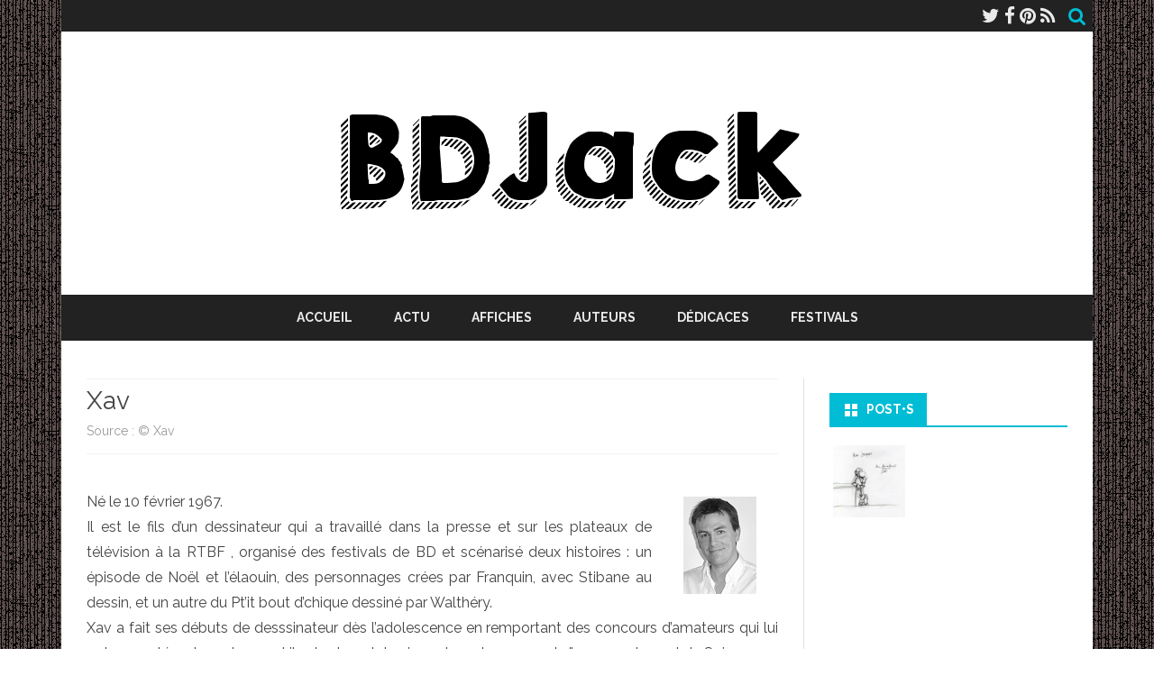

--- FILE ---
content_type: text/html; charset=UTF-8
request_url: http://bdjack.online.fr/pages/actu/index.php/xav
body_size: 27608
content:
<!DOCTYPE html>
<html lang="fr-FR">
<head>
<meta charset="UTF-8" />
<meta name="viewport" content="width=device-width" />
<link rel="profile" href="http://gmpg.org/xfn/11" />
<link rel="pingback" href="http://bdjack.online.fr/pages/actu/xmlrpc.php" />
<meta name="google-site-verification" content="8WxOpJNFf1O3AfjLCqoo_HycqotNEHFhIo7ZSm26Udg" />
<link rel="stylesheet" href="/pages/css/lightbox.css" />
<link rel="shortcut icon" href="/pages/bg/favicon.gif" />
<script src="/pages/js/jquery-1.11.0.min.js"></script>
<script src="/pages/js/lightbox.min.js"></script>	
<title>Auteur : Xav | BDJack</title>
<meta name='robots' content='max-image-preview:large' />

<!-- The SEO Framework par Sybre Waaijer -->
<meta name="robots" content="max-snippet:-1,max-image-preview:standard,max-video-preview:-1" />
<meta name="description" content="Il est le fils d&rsquo;un dessinateur qui a travaillé dans la presse et sur les plateaux de télévision à la RTBF , organisé des festivals de BD et scénarisé deux &#8230;" />
<meta property="og:image" content="http://bdjack.online.fr/pages/actu/wp-content/uploads/xav.png" />
<meta property="og:image:width" content="124" />
<meta property="og:image:height" content="108" />
<meta property="og:locale" content="fr_FR" />
<meta property="og:type" content="article" />
<meta property="og:title" content="Auteur : Xav | BDJack" />
<meta property="og:description" content="Il est le fils d&rsquo;un dessinateur qui a travaillé dans la presse et sur les plateaux de télévision à la RTBF , organisé des festivals de BD et scénarisé deux &#8230;" />
<meta property="og:url" content="http://bdjack.online.fr/pages/actu/index.php/xav" />
<meta property="og:site_name" content="BDJack" />
<meta property="article:published_time" content="1900-01-01T15:11+00:00" />
<meta property="article:modified_time" content="2021-06-11T22:09+00:00" />
<meta property="og:updated_time" content="2021-06-11T22:09+00:00" />
<meta name="twitter:card" content="summary_large_image" />
<meta name="twitter:title" content="Auteur : Xav | BDJack" />
<meta name="twitter:description" content="Il est le fils d&rsquo;un dessinateur qui a travaillé dans la presse et sur les plateaux de télévision à la RTBF , organisé des festivals de BD et scénarisé deux &#8230;" />
<meta name="twitter:image" content="http://bdjack.online.fr/pages/actu/wp-content/uploads/xav.png" />
<meta name="twitter:image:width" content="124" />
<meta name="twitter:image:height" content="108" />
<link rel="canonical" href="http://bdjack.online.fr/pages/actu/index.php/xav" />
<script type="application/ld+json">{"@context":"https://schema.org","@type":"BreadcrumbList","itemListElement":[{"@type":"ListItem","position":1,"item":{"@id":"http://bdjack.online.fr/pages/actu","name":"BDJack"}},{"@type":"ListItem","position":2,"item":{"@id":"http://bdjack.online.fr/pages/actu/index.php/category/auteur","name":"Auteur"}},{"@type":"ListItem","position":3,"item":{"@id":"http://bdjack.online.fr/pages/actu/index.php/xav","name":"Auteur : Xav"}}]}</script>
<!-- / The SEO Framework par Sybre Waaijer | 11.12ms meta | 29.03ms boot -->

<link rel='dns-prefetch' href='//fonts.googleapis.com' />
<link rel='dns-prefetch' href='//s.w.org' />
<link href='https://fonts.gstatic.com' crossorigin rel='preconnect' />
<link rel="alternate" type="application/rss+xml" title="BDJack &raquo; Flux" href="http://bdjack.online.fr/pages/actu/index.php/feed" />
<link rel="alternate" type="application/rss+xml" title="BDJack &raquo; Flux des commentaires" href="http://bdjack.online.fr/pages/actu/index.php/comments/feed" />
		<script type="text/javascript">
			window._wpemojiSettings = {"baseUrl":"https:\/\/s.w.org\/images\/core\/emoji\/13.1.0\/72x72\/","ext":".png","svgUrl":"https:\/\/s.w.org\/images\/core\/emoji\/13.1.0\/svg\/","svgExt":".svg","source":{"concatemoji":"http:\/\/bdjack.online.fr\/pages\/actu\/wp-includes\/js\/wp-emoji-release.min.js?ver=5.8.2"}};
			!function(e,a,t){var n,r,o,i=a.createElement("canvas"),p=i.getContext&&i.getContext("2d");function s(e,t){var a=String.fromCharCode;p.clearRect(0,0,i.width,i.height),p.fillText(a.apply(this,e),0,0);e=i.toDataURL();return p.clearRect(0,0,i.width,i.height),p.fillText(a.apply(this,t),0,0),e===i.toDataURL()}function c(e){var t=a.createElement("script");t.src=e,t.defer=t.type="text/javascript",a.getElementsByTagName("head")[0].appendChild(t)}for(o=Array("flag","emoji"),t.supports={everything:!0,everythingExceptFlag:!0},r=0;r<o.length;r++)t.supports[o[r]]=function(e){if(!p||!p.fillText)return!1;switch(p.textBaseline="top",p.font="600 32px Arial",e){case"flag":return s([127987,65039,8205,9895,65039],[127987,65039,8203,9895,65039])?!1:!s([55356,56826,55356,56819],[55356,56826,8203,55356,56819])&&!s([55356,57332,56128,56423,56128,56418,56128,56421,56128,56430,56128,56423,56128,56447],[55356,57332,8203,56128,56423,8203,56128,56418,8203,56128,56421,8203,56128,56430,8203,56128,56423,8203,56128,56447]);case"emoji":return!s([10084,65039,8205,55357,56613],[10084,65039,8203,55357,56613])}return!1}(o[r]),t.supports.everything=t.supports.everything&&t.supports[o[r]],"flag"!==o[r]&&(t.supports.everythingExceptFlag=t.supports.everythingExceptFlag&&t.supports[o[r]]);t.supports.everythingExceptFlag=t.supports.everythingExceptFlag&&!t.supports.flag,t.DOMReady=!1,t.readyCallback=function(){t.DOMReady=!0},t.supports.everything||(n=function(){t.readyCallback()},a.addEventListener?(a.addEventListener("DOMContentLoaded",n,!1),e.addEventListener("load",n,!1)):(e.attachEvent("onload",n),a.attachEvent("onreadystatechange",function(){"complete"===a.readyState&&t.readyCallback()})),(n=t.source||{}).concatemoji?c(n.concatemoji):n.wpemoji&&n.twemoji&&(c(n.twemoji),c(n.wpemoji)))}(window,document,window._wpemojiSettings);
		</script>
		<style type="text/css">
img.wp-smiley,
img.emoji {
	display: inline !important;
	border: none !important;
	box-shadow: none !important;
	height: 1em !important;
	width: 1em !important;
	margin: 0 .07em !important;
	vertical-align: -0.1em !important;
	background: none !important;
	padding: 0 !important;
}
</style>
	<link rel='stylesheet' id='wp-block-library-css'  href='http://bdjack.online.fr/pages/actu/wp-includes/css/dist/block-library/style.min.css?ver=5.8.2' type='text/css' media='all' />
<style id='wp-block-library-theme-inline-css' type='text/css'>
#start-resizable-editor-section{display:none}.wp-block-audio figcaption{color:#555;font-size:13px;text-align:center}.is-dark-theme .wp-block-audio figcaption{color:hsla(0,0%,100%,.65)}.wp-block-code{font-family:Menlo,Consolas,monaco,monospace;color:#1e1e1e;padding:.8em 1em;border:1px solid #ddd;border-radius:4px}.wp-block-embed figcaption{color:#555;font-size:13px;text-align:center}.is-dark-theme .wp-block-embed figcaption{color:hsla(0,0%,100%,.65)}.blocks-gallery-caption{color:#555;font-size:13px;text-align:center}.is-dark-theme .blocks-gallery-caption{color:hsla(0,0%,100%,.65)}.wp-block-image figcaption{color:#555;font-size:13px;text-align:center}.is-dark-theme .wp-block-image figcaption{color:hsla(0,0%,100%,.65)}.wp-block-pullquote{border-top:4px solid;border-bottom:4px solid;margin-bottom:1.75em;color:currentColor}.wp-block-pullquote__citation,.wp-block-pullquote cite,.wp-block-pullquote footer{color:currentColor;text-transform:uppercase;font-size:.8125em;font-style:normal}.wp-block-quote{border-left:.25em solid;margin:0 0 1.75em;padding-left:1em}.wp-block-quote cite,.wp-block-quote footer{color:currentColor;font-size:.8125em;position:relative;font-style:normal}.wp-block-quote.has-text-align-right{border-left:none;border-right:.25em solid;padding-left:0;padding-right:1em}.wp-block-quote.has-text-align-center{border:none;padding-left:0}.wp-block-quote.is-large,.wp-block-quote.is-style-large{border:none}.wp-block-search .wp-block-search__label{font-weight:700}.wp-block-group.has-background{padding:1.25em 2.375em;margin-top:0;margin-bottom:0}.wp-block-separator{border:none;border-bottom:2px solid;margin-left:auto;margin-right:auto;opacity:.4}.wp-block-separator:not(.is-style-wide):not(.is-style-dots){width:100px}.wp-block-separator.has-background:not(.is-style-dots){border-bottom:none;height:1px}.wp-block-separator.has-background:not(.is-style-wide):not(.is-style-dots){height:2px}.wp-block-table thead{border-bottom:3px solid}.wp-block-table tfoot{border-top:3px solid}.wp-block-table td,.wp-block-table th{padding:.5em;border:1px solid;word-break:normal}.wp-block-table figcaption{color:#555;font-size:13px;text-align:center}.is-dark-theme .wp-block-table figcaption{color:hsla(0,0%,100%,.65)}.wp-block-video figcaption{color:#555;font-size:13px;text-align:center}.is-dark-theme .wp-block-video figcaption{color:hsla(0,0%,100%,.65)}.wp-block-template-part.has-background{padding:1.25em 2.375em;margin-top:0;margin-bottom:0}#end-resizable-editor-section{display:none}
</style>
<link rel='stylesheet' id='parent-style-css'  href='http://bdjack.online.fr/pages/actu/wp-content/themes/ribosome/style.css?ver=5.8.2' type='text/css' media='all' />
<link rel='stylesheet' id='ribosome-fonts-css'  href='https://fonts.googleapis.com/css?family=Raleway:400italic,700italic,400,700&#038;subset=latin,latin-ext' type='text/css' media='all' />
<link rel='stylesheet' id='ribosome-style-css'  href='http://bdjack.online.fr/pages/actu/wp-content/themes/ribosome-child/style.css?ver=1.0' type='text/css' media='all' />
<link rel='stylesheet' id='ribosome-block-style-css'  href='http://bdjack.online.fr/pages/actu/wp-content/themes/ribosome/css/blocks.css?ver=1.0' type='text/css' media='all' />
<!--[if lt IE 9]>
<link rel='stylesheet' id='ribosome-ie-css'  href='http://bdjack.online.fr/pages/actu/wp-content/themes/ribosome/css/ie.css?ver=20121010' type='text/css' media='all' />
<![endif]-->
<link rel='stylesheet' id='dashicons-css'  href='http://bdjack.online.fr/pages/actu/wp-includes/css/dashicons.min.css?ver=5.8.2' type='text/css' media='all' />
<link rel='stylesheet' id='font-awesome-css'  href='http://bdjack.online.fr/pages/actu/wp-content/themes/ribosome/css/font-awesome-4.7.0/css/font-awesome.min.css?ver=5.8.2' type='text/css' media='all' />
<script type='text/javascript' src='http://bdjack.online.fr/pages/actu/wp-includes/js/jquery/jquery.min.js?ver=3.6.0' id='jquery-core-js'></script>
<script type='text/javascript' src='http://bdjack.online.fr/pages/actu/wp-includes/js/jquery/jquery-migrate.min.js?ver=3.3.2' id='jquery-migrate-js'></script>
<link rel="https://api.w.org/" href="http://bdjack.online.fr/pages/actu/index.php/wp-json/" /><link rel="alternate" type="application/json" href="http://bdjack.online.fr/pages/actu/index.php/wp-json/wp/v2/posts/11623" /><link rel="EditURI" type="application/rsd+xml" title="RSD" href="http://bdjack.online.fr/pages/actu/xmlrpc.php?rsd" />
<link rel="wlwmanifest" type="application/wlwmanifest+xml" href="http://bdjack.online.fr/pages/actu/wp-includes/wlwmanifest.xml" /> 
<link rel="alternate" type="application/json+oembed" href="http://bdjack.online.fr/pages/actu/index.php/wp-json/oembed/1.0/embed?url=http%3A%2F%2Fbdjack.online.fr%2Fpages%2Factu%2Findex.php%2Fxav" />
<link rel="alternate" type="text/xml+oembed" href="http://bdjack.online.fr/pages/actu/index.php/wp-json/oembed/1.0/embed?url=http%3A%2F%2Fbdjack.online.fr%2Fpages%2Factu%2Findex.php%2Fxav&#038;format=xml" />
	<style type='text/css'>
		a {color: #00BCD5;}
	a:hover {color: #00BCD5;}
	.social-icon-wrapper a:hover {color: #00BCD5;}
	.toggle-search {color: #00BCD5;}
	.prefix-widget-title {color: #00BCD5;}
	.sub-title a:hover {color:#00BCD5;}
	.entry-content a:visited,.comment-content a:visited {color:#00BCD5;}
	button, input[type="submit"], input[type="button"], input[type="reset"] {background-color:#00BCD5 !important;}
	.bypostauthor cite span {background-color:#00BCD5;}
	.entry-header .entry-title a:hover {color:#00BCD5 ;}
	.archive-header {border-left-color:#00BCD5;}
	.main-navigation .current-menu-item > a,
	.main-navigation .current-menu-ancestor > a,
	.main-navigation .current_page_item > a,
	.main-navigation .current_page_ancestor > a {color: #00BCD5;}
	.main-navigation li a:hover  {color: #00BCD5;}

	.widget-area .widget a:hover {
		color: #00BCD5 !important;
	}
	footer[role="contentinfo"] a:hover {
		color: #00BCD5;
	}
	.author-info a {color: #00BCD5;}
	.entry-meta a:hover {
	color: #00BCD5;
	}
	.format-status .entry-header header a:hover {
		color: #00BCD5;
	}
	.comments-area article header a:hover {
		color: #00BCD5;
	}
	a.comment-reply-link:hover,
	a.comment-edit-link:hover {
		color: #00BCD5;
	}
	.currenttext, .paginacion a:hover {background-color:#00BCD5;}
	.aside{border-left-color:#00BCD5 !important;}
	blockquote{border-left-color:#00BCD5;}
	.logo-header-wrapper{background-color:#00BCD5;}
	h3.cabeceras-fp {border-bottom-color:#00BCD5;}
	.encabezados-front-page {background-color:#00BCD5;}
	.icono-caja-destacados {color: #00BCD5;}
	.enlace-caja-destacados:hover {background-color: #00BCD5;}
	h2.comments-title {border-left-color:#00BCD5;}
	/* Gutenberg */
	.has-theme-color-color,
	a.has-theme-color-color:hover {
		color: #00BCD5;
	}
	.has-theme-color-background-color {
		background-color:#00BCD5;
	}

	
			.blog-info-sin-imagen {
			background-color:#ffffff;
			color:#444444 !important;
		}
		.blog-info-sin-imagen a {
			color:#444444 !important;
		}
		.blog-info-sin-imagen h2 {color:#444444 !important;}
	
			.widget-title-tab{
			background-color:#00BCD5;
			color:#fff;
		}
		.widget-title-tab a.rsswidget{color:#fff !important;}
		h3.widget-title { border-bottom:2px solid #00BCD5;}
	
	
	
	
			.logo-header-wrapper {background-color:#ffffff;}
	
	
			.entry-content {
			text-align:justify;
		}
	
		body.custom-font-enabled {font-family: "Raleway", Arial, Verdana;}

			@media screen and (min-width: 768px) {
			#primary {float:left;}
			#secondary {float:right;}
			.site-content {
				border-left: none;
				padding-left:0;
				padding-right: 24px;
				padding-right:1.714285714285714rem;
			}

		}
		@media screen and (min-width: 960px) {
			.site-content {
				border-right: 1px solid #e0e0e0;
			}
		}
	
	@media screen and (min-width: 768px) {
			.excerpt-wrapper{border-left:2px solid #00BCD5;}
	
	
		.main-navigation ul.nav-menu,
		.main-navigation div.nav-menu > ul {
			background-color:#222222;
			border-top:none;
			border-bottom:none;
		}
		.main-navigation li a {
			color:#EAEAEA;
		}
		.main-navigation li ul li a {
			color:#444;
		}

		.main-navigation li ul li a {
			background-color:#222222;
			color:#eaeaea;
			border-bottom-color:#444444;
		}
		.main-navigation li ul li a:hover {
			background-color:#222222;
			color:#00BCD5;
		}

	
			#site-navigation ul{text-align:center;}
		#site-navigation ul li ul{text-align:left;}
		}
	</style>

	<style type="text/css" id="ribosome-header-css">
			.site-title,
		.site-description {
			position: absolute;
			clip: rect(1px 1px 1px 1px); /* IE7 */
			clip: rect(1px, 1px, 1px, 1px);
		}
		</style>
	<style type="text/css" id="custom-background-css">
body.custom-background { background-image: url("http://bdjack.online.fr/pages/actu/wp-content/uploads/bg-body-05.png"); background-position: left top; background-size: auto; background-repeat: repeat; background-attachment: fixed; }
</style>
			<style type="text/css" id="wp-custom-css">
			.thumbs {
border-radius: 10px;
padding:12px;
float: left;
}

.img-news {
float: left;
border: 2px solid #FFF;
}

.bg-news {
	border-radius: 0px 10px;
	float: left;
	background-color: #CCC;
	width: 100%;
}		</style>
		</head>

<body class="post-template-default single single-post postid-11623 single-format-standard custom-background wp-embed-responsive custom-font-enabled single-author">

<div id="page" class="hfeed site">

	<header id="masthead" class="site-header" role="banner">

		<div class="top-bar">
		
		<div class="boton-menu-movil"><i class="fa fa-align-justify"></i></div>

		
		<div class="toggle-search"><i class="fa fa-search"></i></div>
		<div class="social-icon-wrapper">
							<a href="https://twitter.com/BDJack_" title="Twitter" target="_blank"><i class="fa fa-twitter"></i></a>
			
							<a href="https://facebook.com/bdjack01" title="Facebook" target="_blank"><i class="fa fa-facebook"></i></a>
			
			
			
			
			
							<a href="https://pinterest.com/bdjack01/" title="Pinterest" target="_blank"><i class="fa fa-pinterest"></i></a>
			
			
							<a class="rss" href="http://bdjack.online.fr/pages/actu/index.php/feed" title="RSS" target="_blank"><i class="fa fa-rss"></i></a>
					</div><!-- .social-icon-wrapper -->
	</div><!-- .top-bar -->

	<div class="wrapper-search-top-bar">
		<div class="search-top-bar">
				<div>
		<form method="get" id="searchform-toggle" action="http://bdjack.online.fr/pages/actu/">
			<label for="s" class="assistive-text">Search</label>
			<input type="search" class="txt-search" name="s" id="s" />
			<input type="submit" name="submit" id="btn-search" value="Search" />
		</form>
    </div>		</div>
	</div>
			<div style="position:relative">
				
<div id="menu-movil">
	<div class="search-form-movil">
		<form method="get" id="searchform-movil" action="http://bdjack.online.fr/pages/actu/">
			<label for="s" class="assistive-text">Search</label>
			<input type="search" class="txt-search-movil" placeholder="Search..." name="s" id="s" />
			<input type="submit" name="submit" id="btn-search-movil" value="Search" />
		</form>
	</div><!-- search-form-movil -->
	<div class="menu-movil-enlaces">
		<div class="menu-menu-1-container"><ul id="menu-menu-1" class="nav-menu"><li id="menu-item-6016" class="menu-item menu-item-type-post_type menu-item-object-page menu-item-home menu-item-6016"><a href="http://bdjack.online.fr/pages/actu/">Accueil</a></li>
<li id="menu-item-14050" class="menu-item menu-item-type-post_type menu-item-object-page current_page_parent menu-item-14050"><a href="http://bdjack.online.fr/pages/actu/index.php/le-blog">Actu</a></li>
<li id="menu-item-9332" class="menu-item menu-item-type-taxonomy menu-item-object-category menu-item-9332"><a href="http://bdjack.online.fr/pages/actu/index.php/category/affiches">Affiches</a></li>
<li id="menu-item-6113" class="menu-item menu-item-type-post_type menu-item-object-page menu-item-6113"><a href="http://bdjack.online.fr/pages/actu/index.php/auteurs">Auteurs</a></li>
<li id="menu-item-12639" class="menu-item menu-item-type-post_type menu-item-object-page menu-item-12639"><a href="http://bdjack.online.fr/pages/actu/index.php/dedicaces">Dédicaces</a></li>
<li id="menu-item-10297" class="menu-item menu-item-type-post_type menu-item-object-page menu-item-10297"><a href="http://bdjack.online.fr/pages/actu/index.php/les-festivals">Festivals</a></li>
</ul></div>	</div>

	<div class="social-icon-wrapper-movil">
							<a href="https://twitter.com/BDJack_" title="Twitter" target="_blank"><i class="fa fa-twitter"></i></a> 
			
							<a href="https://facebook.com/bdjack01" title="Facebook" target="_blank"><i class="fa fa-facebook"></i></a>
			
			
			
			
			
							<a href="https://pinterest.com/bdjack01/" title="Pinterest" target="_blank"><i class="fa fa-pinterest"></i></a>
			
			
							<a class="rss" href="http://bdjack.online.fr/pages/actu/index.php/feed" title="RSS" target="_blank"><i class="fa fa-rss"></i></a>			
					</div><!-- .social-icon-wrapper -->	
</div><!-- #menu-movil -->
			</div>
			<div class="image-header-wrapper">
			<a href="http://bdjack.online.fr/pages/actu/"><img src="http://bdjack.online.fr/pages/actu/wp-content/uploads/bg-bdjack-black.png" class="header-image" width="1144" height="292" alt="BDJack" /></a>
			</div><!-- .logo-header-wrapper or .image-header-wrapper -->

			
		<nav id="site-navigation" class="main-navigation" role="navigation">
			<a class="assistive-text" href="#content" title="Skip to content">Skip to content</a>
			<div class="menu-menu-1-container"><ul id="menu-menu-2" class="nav-menu"><li class="menu-item menu-item-type-post_type menu-item-object-page menu-item-home menu-item-6016"><a href="http://bdjack.online.fr/pages/actu/">Accueil</a></li>
<li class="menu-item menu-item-type-post_type menu-item-object-page current_page_parent menu-item-14050"><a href="http://bdjack.online.fr/pages/actu/index.php/le-blog">Actu</a></li>
<li class="menu-item menu-item-type-taxonomy menu-item-object-category menu-item-9332"><a href="http://bdjack.online.fr/pages/actu/index.php/category/affiches">Affiches</a></li>
<li class="menu-item menu-item-type-post_type menu-item-object-page menu-item-6113"><a href="http://bdjack.online.fr/pages/actu/index.php/auteurs">Auteurs</a></li>
<li class="menu-item menu-item-type-post_type menu-item-object-page menu-item-12639"><a href="http://bdjack.online.fr/pages/actu/index.php/dedicaces">Dédicaces</a></li>
<li class="menu-item menu-item-type-post_type menu-item-object-page menu-item-10297"><a href="http://bdjack.online.fr/pages/actu/index.php/les-festivals">Festivals</a></li>
</ul></div>		</nav><!-- #site-navigation -->

	</header><!-- #masthead -->

	<div id="main" class="wrapper">


	<div id="primary" class="site-content">
		<div id="content" role="main">

						
	<article id="post-11623" class="post-11623 post type-post status-publish format-standard has-post-thumbnail hentry category-auteur category-auteur-x tag-xav">
			
			<header class="entry-header">
				<div class="entry-title-subtitle">
					
			<h1 class="entry-title">Xav</h1>
					
						<div class='sub-title'>
							<div class="autor-fecha">
								
								
						Source : © Xav								
	
							</div><!-- autor-fecha -->
						</div><!-- .sub-title -->			
		
				</div><!-- .entry-title-subtitle -->
			</header><!-- .entry-header -->
				
			<div class="justify">
<div class="wp-block-image"><figure class="alignright"><img loading="lazy" width="124" height="108" src="http://bdjack.online.fr/pages/actu/wp-content/uploads/xav.png" alt="" class="wp-image-13712"/></figure></div>



<p>
Né le 10 février 1967.
</p>



<p>
Il est le fils d&rsquo;un dessinateur qui a travaillé dans la presse et sur 
les plateaux de télévision à la RTBF , organisé des festivals de BD et 
scénarisé deux histoires : un épisode de Noël et l&rsquo;élaouin, des 
personnages crées par Franquin, avec Stibane au dessin, et un autre du 
Pt&rsquo;it bout d&rsquo;chique dessiné par Walthéry.
</p>



<p>
Xav a fait ses débuts de desssinateur dès l&rsquo;adolescence en remportant 
des concours d&rsquo;amateurs qui lui ont rapporté, entre autres, un kilo de 
chocolat suisse et un abonnement d&rsquo;un an au Journal de Spirou.
</p>



<p>
A la fin de ses études secondaires, ne sachant que faire de sa vie, il a
 ouvert au hasard un annuaire répertoriant les écoles en Belgique et , 
tombant sur l&rsquo;école des beaux arts de Mons, il s&rsquo;y est inscrit et y a 
passé cinq années.
</p>



<p>
Il s&rsquo;est ensuite lancé dans le dessin de presse, le dessin d&rsquo;entreprise,
 le lettrage publicitaire avant de tenter l&rsquo;aventure de la bande 
dessinée, comme auteur et dessinateur. C&rsquo;est ainsi qu&rsquo;en l&rsquo;an 2000, il a
 imaginé Jazon et son petit monde dont vous allez découvrir la première 
série de gags.
</p>
</div>
		
		    <br><br>





		
		<hr>
		
<div class="wp-block-columns">
	
<div class="wp-block-column">	

<h3 class="widget-title"><span class="widget-title-tab">Bibliographie</span></h3><br>	
<div class="justify">▶ Dico des Femmes (Le)<br>
▶ Dico des Hommes (Le)<br>
▶ Jazon : Le meilleur du pire</div>
	
	
	
	</div>
	<!-- /wp:column -->
	<!-- wp:column -->
<div class="wp-block-column">

	
	
	
	
	</div>
	<!-- /wp:column --></div>
		<!-- /wp:columns -->
		
		
				
	

	<div class="clear>">
		 &nbsp; </div>
		
	
		
		
		</article>
			
			<div class="clear>">
		 &nbsp; </div>

				
		


					

		</div><!-- #content -->
	</div><!-- #primary -->

							<div class="clear>">
		 &nbsp; </div>




<div id="secondary" class="widget-area" role="complementary">
	
		
	
	
 
													
							<h3 class="widget-title"><span class="widget-title-tab">Post•s</span></h3><br>
							 
	
							<a class="featured-media" href="http://bdjack.online.fr/pages/actu/index.php/dedicace-xav" title="Dédicace : Xav" rel="bookmark">
							<img width="80" height="80" src="http://bdjack.online.fr/pages/actu/wp-content/uploads/d018-100x100.jpg" class="thumbs-sidebar wp-post-image" alt="" loading="lazy" /></a>
							
						
	
													
								
						
								
								
								
	
	
								
									
	
								
									
	
	
	
	
</div><!-- #secondary -->	

	</div><!-- #main .wrapper -->
	<footer id="colophon" role="contentinfo">
		<div class="site-info">
			<div class="credits credits-left">
			<i class="fa fa-envelope"></i> <a href="http://bdjack.online.fr/pages/actu/index.php/contact">Contact</a><br />
<p><i class="fa fa-user"></i> 22 040<br /></p> 				
				
				
				
				
				<!-- phpmyvisites --><a href="http://st.free.fr/" title="BDJack | phpMyVisites"

onclick="window.open(this.href);return(false);"> <script type="text/javascript">

<!--

var a_vars = Array();

var pagename= document.title;

var phpmyvisitesSite = 83397;

var phpmyvisitesURL = "http://st.free.fr/phpmyvisites.php";

//-->

</script> <script src="http://st.free.fr/phpmyvisites.js" type="text/javascript"></script> 

</a><!-- /phpmyvisites -->
				
				
				
				

				
				
			</div>

			<div class="credits credits-center">
			<a href="http://bdjack.online.fr/pages/actu/index.php/droits-dauteur">© 2008-2022 BDJack</a><br />
Toutes reproductions sans autorisation est <strong>interdite</strong>			</div>

			<div class="credits credits-right">
				
				
			<p>Partagez / RSS</p>
			<a href="http://www.facebook.com/sharer.php?u=http://bdjack.online.fr/pages/actu/index.php/xav&t=Xav" target="popup" onclick="window.open('','popup','width=550,height=380, toolbar=no, location=no, directories=no, status=no, menubar=no, directories=no, scrollbars=no, resizable=no')" rel="nofollow" title="Partager sur Facebook : Xav"><img class="img-social" src="http://bdjack.free.fr/pages/img/social/facebook.png" alt="Facebook"/></a>
			<a href="http://twitter.com/share?url=http://bdjack.online.fr/pages/actu/index.php/xav&text=Xav" target="popup" onclick="window.open('','popup','width=550, height=420, toolbar=no, location=no, directories=no, status=no, menubar=no, directories=no, scrollbars=no, resizable=no')" rel="nofollow" title="Partager sur Twitter : Xav"><img class="img-social" src="http://bdjack.free.fr/pages/img/social/twitter.png" alt="Twitter" /></a>
			<a href="http://bdjack.online.fr/pages/actu/index.php/feed" rel="nofollow" title="S'abonner aux Flux RSS"><img class="img-social" src="http://bdjack.free.fr/pages/img/social/rss.png" alt="Flux RSS" /></a>
					
				<div class="clear"></div>
						   
			</div>
		</div><!-- .site-info -->
	</footer><!-- #colophon -->
</div><!-- #page -->

	<div class="ir-arriba"><i class="fa fa-arrow-up"></i></div>
	<script type='text/javascript' src='http://bdjack.online.fr/pages/actu/wp-content/themes/ribosome/js/navigation.js?ver=20140711' id='ribosome-navigation-js'></script>
<script type='text/javascript' src='http://bdjack.online.fr/pages/actu/wp-content/themes/ribosome/js/ribosome-scripts-functions.js?ver=1.0' id='ribosome-scripts-functions-js'></script>
<script type='text/javascript' src='http://bdjack.online.fr/pages/actu/wp-includes/js/wp-embed.min.js?ver=5.8.2' id='wp-embed-js'></script>

</body>
</html>


--- FILE ---
content_type: text/css
request_url: http://bdjack.online.fr/pages/actu/wp-content/themes/ribosome/style.css?ver=5.8.2
body_size: 47397
content:
/*
Theme Name: Ribosome
Theme URI: https://galussothemes.com/wordpress-themes/ribosome
Author: GalussoThemes
Author URI: https://galussothemes.com
Description: Ribosome is a Gutenberg ready theme with a clear and neat design, easy to use and customize. Some its features are: header image or logo, custom theme color (blue, green, orange, pink or red), right sidebar or left, excerpts or entire entries on homepage, main menu on the left or centered, six different Google Fonts, thumbnails rounded or squared, two widgets areas (beginning and end of posts), related posts, customization panel, fully responsive, custom header, custom background and more. Translation Ready (English and spanish integrated). Required WordPress 4.1+.
Version: 2.5.0
License: GNU General Public License v2 or later
License URI: http://www.gnu.org/licenses/gpl-2.0.html
Tags: blog, one-column, two-columns, right-sidebar, left-sidebar, custom-background, custom-colors, custom-header, custom-menu, editor-style, featured-images, flexible-header, full-width-template, microformats, post-formats, rtl-language-support, sticky-post, theme-options, threaded-comments, translation-ready
Text Domain: ribosome
*/

/* =Reset
-------------------------------------------------------------- */

html, body, div, span, applet, object, iframe, h1, h2, h3, h4, h5, h6, p, blockquote, pre, a, abbr, acronym, address, big, cite, code, del, dfn, em, img, ins, kbd, q, s, samp, small, strike, strong, sub, sup, tt, var, b, u, i, center, dl, dt, dd, ol, ul, li, fieldset, form, label, legend, table, caption, tbody, tfoot, thead, tr, th, td, article, aside, canvas, details, embed, figure, figcaption, footer, header, hgroup, menu, nav, output, ruby, section, summary, time, mark, audio, video {
	margin: 0;
	padding: 0;
	border: 0;
	font-size: 100%;
	vertical-align: baseline;
}
body {
	line-height: 1;
}
ol,
ul {
	list-style: none;
}
blockquote,
q {
	quotes: none;
}
blockquote:before,
blockquote:after,
q:before,
q:after {
	content: '';
	content: none;
}
table {
	border-collapse: collapse;
	border-spacing: 0;
}
caption,
th,
td {
	padding-left: 7px !important;
	padding-left: 0.5rem !important;
	font-weight: normal;
	text-align: left;
}
th {
	padding: 5px;
	padding: 0.3571428571428571rem;
	background-color: #f2f2f2;
}
h1,
h2,
h3,
h4,
h5,
h6 {
	clear: both;
}
fieldset {
	padding: 14px;
	padding: 1rem;
	border: 1px solid #ccc;
	border-radius: 5px;
	border-radius: 0.3571428571428571rem;
	margin-bottom: 14px;
	margin-bottom: 1rem;
}
legend {
	font-weight: bold;
	padding: 0 7px;
	padding: 0 0.5rem;
}
html {
	overflow-y: scroll;
	font-size: 100%;
	-webkit-text-size-adjust: 100%;
	-ms-text-size-adjust: 100%;
}
article,
aside,
details,
figcaption,
figure,
footer,
header,
hgroup,
nav,
section {
	display: block;
}
audio,
canvas,
video {
	display: inline-block;
}
audio:not([controls]) {
	display: none;
}
del {
	color: #333;
}
ins {
	background: none !important;
	text-decoration: none;
}
hr {
	background-color: #ccc;
	border: 0;
	height: 1px;
	margin: 24px;
	margin-bottom: 1.714285714rem;
}
sub,
sup {
	font-size: 75%;
	line-height: 0;
	position: relative;
	vertical-align: baseline;
}
sup {
	top: -0.5em;
}
sub {
	bottom: -0.25em;
}
small {
	font-size: smaller;
}
img {
	border: 0;
	-ms-interpolation-mode: bicubic;
}

/* Clearing floats */
.clear:after,
.wrapper:after,
.format-status .entry-header:after {
	clear: both;
}
.clear:before,
.clear:after,
.wrapper:before,
.wrapper:after,
.format-status .entry-header:before,
.format-status .entry-header:after {
	display: table;
	content: "";
}

/* =Repeatable patterns
-------------------------------------------------------------- */

/* Small headers */
.page-title,
.widget-title,
.entry-content th,
.comment-content th {
	font-size: 11px;
	font-size: 0.785714286rem;
	line-height: 2.181818182;
	font-weight: bold;
	text-transform: uppercase;
	color: #636363;
}
.archive-title {
	font-size:14px;
	font-size:1rem;
	text-transform: uppercase;
	color: #636363;
}
.entry-content th {
	font-size: 14px;
	font-size: 1rem;
	text-transform: none;
}
.widget-title {
	font-size: 14px;
	font-size: 1rem;
}
h3.widget-title{
	padding:0 !important;
	border-bottom:2px solid #f2f2f2;
}
.widget-title-tab {
	padding:3px 14px;
	padding:0.2142857142857143rem 1rem;
	display:inline-block;
	background-color:#f2f2f2;
	color:#444;
}

/* Shared Post Format styling */
article.format-quote footer.entry-meta,
article.format-link footer.entry-meta,
article.format-status footer.entry-meta {
	font-size: 11px;
	font-size: 0.785714286rem;
	line-height: 2.181818182;
}
footer.entry-meta {
	font-size: 14px !important;
	font-size: 1rem !important;
}

/* Form fields, general styles first */
button,
input,
select,
textarea {
	border: 1px solid #ccc;
	border-radius: 3px;
	font-family: inherit;
	padding: 6px;
	padding: 0.428571429rem;
}
button,
input {
	line-height: normal;
}
textarea {
	font-size: 100%;
	overflow: auto;
	vertical-align: top;
}
select {
	font-size: 100%;
	max-width:100%;
}

/* Reset non-text input types */
input[type="checkbox"],
input[type="radio"],
input[type="file"],
input[type="hidden"],
input[type="image"],
input[type="color"] {
	border: 0;
	border-radius: 0;
	padding: 0;
}

/* Buttons */
button, input[type="submit"], input[type="button"], input[type="reset"]{
	border:none;
	border-radius:0;
	box-shadow: none;
	padding: 6px 10px;
	padding: 0.428571429rem 0.714285714rem;
	color:#ffffff;
	font-size:14px;
	font-size:1rem;
}
button:hover, input[type="submit"]:hover, input[type="button"]:hover, input[type="reset"]:hover{
	box-shadow: 1px 1px 2px rgba(64, 64, 64, 0.5);
}
.bypostauthor cite span {
	padding: 6px 10px;
	padding: 0.428571429rem 0.714285714rem;
	font-size: 14px;
	font-size: 1rem;
	line-height: 1.428571429;
	font-weight: normal;
	color: #7c7c7c;
	background-color: #e6e6e6;
	background-repeat: repeat-x;
	background-image: -moz-linear-gradient(top, #f4f4f4, #e6e6e6);
	background-image: -ms-linear-gradient(top, #f4f4f4, #e6e6e6);
	background-image: -webkit-linear-gradient(top, #f4f4f4, #e6e6e6);
	background-image: -o-linear-gradient(top, #f4f4f4, #e6e6e6);
	background-image: linear-gradient(top, #f4f4f4, #e6e6e6);
	border: 1px solid #d2d2d2;
	border-radius: 3px;
	box-shadow: 0 1px 2px rgba(64, 64, 64, 0.1);
}
.bypostauthor cite span {
	border:none !important;
}
button,
input[type="submit"],
input[type="button"],
input[type="reset"] {
	cursor: pointer;
}
button[disabled],
input[disabled] {
	cursor: default;
}
.bypostauthor cite span {
	color: #fff;
	background-color: #0098D3;
	background-image: none;
	border: 1px solid #1f6f93;
	border-radius: 2px;
	box-shadow: none;
	padding: 0;
}

/* Responsive images */
.entry-content img,
.comment-content img,
.widget img {
	max-width: 100%; /* Fluid images for posts, comments, and widgets */
	height: auto;
}
img[class*="align"],
img[class*="wp-image-"],
img[class*="attachment-"] {
	height: auto; /* Make sure images with WordPress-added height and width attributes are scaled correctly */
}
img.size-full,
img.size-large,
img.header-image,
img.wp-post-image {
	max-width: 100%;
	height: auto; /* Make sure images with WordPress-added height and width attributes are scaled correctly */
}

/* Make sure videos and embeds fit their containers */
embed,
iframe,
object,
video {
	max-width: 100%;
}
.entry-content .twitter-tweet-rendered {
	max-width: 100% !important; /* Override the Twitter embed fixed width */
}

/* Images */
.alignleft {
	float: left;
}
.alignright {
	float: right;
}
.aligncenter {
	display: block;
	margin-left: auto;
	margin-right: auto;
}
img.header-image {
	border-radius: 0;
	box-shadow: none;
}
.wp-caption {
	max-width: 100%; /* Keep wide captions from overflowing their container. */
	padding: 4px;
}
.wp-caption .wp-caption-text,
.gallery-caption,
.entry-caption {
	font-style: italic;
	font-size: 12px;
	font-size: 0.857142857rem;
	line-height: 2;
	color: #757575;
}
img.wp-smiley,
.rsswidget img {
	border: 0;
	border-radius: 0;
	box-shadow: none;
	margin-bottom: 0;
	margin-top: 0;
	padding: 0;
}
.entry-content dl.gallery-item {
	margin: 0;
}
.gallery-item a,
.gallery-caption {
	width: 90%;
}
.gallery-item a {
	display: block;
}
.gallery-caption a {
	display: inline;
}
.gallery-columns-1 .gallery-item a {
	max-width: 100%;
	width: auto;
}
.gallery .gallery-icon img {
	height: auto;
	max-width: 90%;
	padding: 5%;
}
.gallery-columns-1 .gallery-icon img {
	padding: 3%;
}

/* Navigation */
.site-content nav {
	clear: both;
	line-height: 2;
	overflow: hidden;
}
#nav-above {
	padding: 24px 0;
	padding: 1.714285714rem 0;
}
#nav-above {
	display: none;
}
.paged #nav-above {
	display: block;
}
.nav-previous,
.previous-image {
	float: left;
	width: 50%;
}
.nav-next,
.next-image {
	float: right;
	text-align: right;
	width: 50%;
}
.nav-single + .comments-area,
#comment-nav-above {
	margin: 48px 0;
	margin: 3.428571429rem 0;
}

/* Author profiles */
.author .archive-header {
	margin-bottom: 24px;
	margin-bottom: 1.714285714rem;
}
.author-info {
	border: 1px solid #ededed !important;
	margin: 24px 0;
	margin: 1.714285714rem 0;
	padding:14px 7px;
	padding:1rem 0.5rem;
	overflow: hidden;
}
.author-description h2 {
	margin-bottom: 7px;
	margin-bottom: 0.5rem;
	font-size:16px;
	font-size:1.142857142857143rem;
}
.author-description p {
	color: #757575;
	line-height: 1.5;
}
.author.archive .author-info {
	border-top: 0;
	margin: 0 0 48px;
	margin: 0 0 3.428571429rem;
}
.author.archive .author-avatar {
	margin-top: 0;
}

/* =Basic structure
-------------------------------------------------------------- */

/* Body, links, basics */
html {
	font-size: 87.5%;
}
body {
	font-size: 16px;
	font-size: 1.142857142857143rem;
	font-family: Helvetica, Arial, sans-serif;
	text-rendering: optimizeLegibility;
	color: #444;
}
body.custom-font-enabled {
	font-family: "Open Sans", Helvetica, Arial, sans-serif;
}
a {
	outline: none;
	color: #0098D3;
	text-decoration: none;
}
a:hover {
	color: #0098D3;
}

/* Assistive text */
.assistive-text,
.site .screen-reader-text {
	position: absolute !important;
	clip: rect(1px, 1px, 1px, 1px);
	overflow: hidden;
	height: 1px;
	width: 1px;
}
.main-navigation .assistive-text:focus,
.site .screen-reader-text:hover,
.site .screen-reader-text:active,
.site .screen-reader-text:focus {
	background: #fff;
	border: 2px solid #333;
	border-radius: 3px;
	clip: auto !important;
	color: #000;
	display: block;
	font-size: 12px;
	height: auto;
	padding: 12px;
	position: absolute;
	top: 5px;
	left: 5px;
	width: auto;
	z-index: 100000; /* Above WP toolbar */
}

/* Page structure */
.site {
	background-color: #fff;
	overflow:auto;
}
.site-content {
	margin: 28px 0 0;
	margin: 2rem 0 0;
}
.widget-area {
	margin: 28px 0 0;
	margin: 2rem 0 0;
}
.widget-area li {
	border-bottom: 1px solid #f2f2f2;
	padding: 5px;
	padding: 0.3571428571428571rem;
}

/* Header */
.site-header {
	padding-bottom: 14px;
	padding-bottom: 1rem;
}
.site-header h1,
.site-header h2 {
	text-align: center;
}
.site-header h1 a,
.site-header h2 a {
	color: #515151;
	display: inline-block;
	text-decoration: none;
}
.site-header h1 a:hover,
.site-header h2 a:hover {
	color: #0098D3;
}
.site-header h1 {
	font-size: 24px;
	font-size: 1.714285714rem;
	line-height: 1.285714286;
	margin-bottom: 14px;
	margin-bottom: 1rem;
}
.site-header h2 {
	font-weight: normal;
	font-size: 13px;
	font-size: 0.928571429rem;
	line-height: 1.846153846;
	color: #757575;
}

/* Navigation Menu */
.main-navigation {
	text-align: center;
	background-color: #F7F7F7;
}
.main-navigation li {
	margin-top: 24px;
	margin-top: 1.714285714rem;
	font-size: 12px;
	font-size: 0.857142857rem;
	line-height: 1.42857143;
	cursor: default;
}
.main-navigation a {
	color: #5e5e5e;
}
.main-navigation a:hover,
.main-navigation a:focus {
	color: #0098D3;
}
.main-navigation ul.nav-menu,
.main-navigation div.nav-menu > ul {
	display: none;
}
.main-navigation ul.nav-menu.toggled-on {
	display: inline-block;
}

/* Banner */
section[role="banner"] {
	margin-bottom: 48px;
	margin-bottom: 3.428571429rem;
}

/* Sidebar */
.widget-area .widget {
	-webkit-hyphens: auto;
	-moz-hyphens: auto;
	hyphens: auto;
	margin-bottom: 28px;
	margin-bottom: 2rem;
	word-wrap: break-word;
}
.widget-area .widget h3 {
	margin-bottom: 14px;
	margin-bottom: 1rem;
}
.widget-area .widget p,
.widget-area .widget li,
.widget-area .widget .textwidget {
	font-size: 14px;
	font-size: 1rem;
	line-height: 1.846153846;
}
.widget-area .widget p {
	margin-bottom: 24px;
	margin-bottom: 1.714285714rem;
}
.widget-area .textwidget ul {
	list-style: disc outside;
	margin: 0 0 24px;
	margin: 0 0 1.714285714rem;
}
.widget-area .textwidget li {
	margin-left: 36px;
	margin-left: 2.571428571rem;
}
.widget-area .widget a {
	color: #444;
}
.widget-area .widget a:hover {
	color: #0098D3 !important;
}
.widget-area .widget a:visited {
	color: #444;
}
.widget-area #s {
	width: 53.66666666666%; /* define a width to avoid dropping a wider submit button */
}

/* Footer */
footer[role="contentinfo"] {
	overflow: hidden;
	border-top: 1px solid #ededed;
	clear: both;
	font-size: 14px;
	font-size: 1rem;
	line-height: 2;
	margin-top: 24px;
	margin-top: 1.714285714rem;
	padding: 7px 7px 21px 7px;
	padding: 0.5rem 0.5rem 2.5rem 0.5rem;
	background-color: #222222;
	color: #f2f2f2;
}
footer[role="contentinfo"] a:hover {
	color: #0098D3;
}

/* =Main content and comment content
-------------------------------------------------------------- */

.entry-meta {
	clear: both;
}
.entry-header {
	margin-bottom: 24px;
	margin-bottom: 1.714285714rem;
}
.entry-header img.wp-post-image {
	margin-bottom: 24px;
	margin-bottom: 1.714285714rem;
}
.entry-header .entry-title {
	font-size: 20px;
	font-size: 1.428571429rem;
	line-height: 1.2;
	font-weight: normal;
}
.entry-title-subtitle {
	padding:7px 0;
	padding:0.5 0;
	border-top:1px solid #F2F2F2;
	border-bottom:1px solid #F2F2F2;
}
.entry-header .entry-title a {
	text-decoration: none;
}
.entry-title a, entry-title a:visited {
	color:#444444;
}
.entry-header .entry-format {
	margin-top: 24px;
	margin-top: 1.714285714rem;
	font-weight: normal;
}
.entry-header .comments-link {
	margin-top: 7px;
	margin-top: 0.5rem;
	font-size: 11px;
	font-size: 1rem;
	line-height: 1.846153846;
	color: #757575;
}
.comments-link a,
.entry-meta a {
	color: #757575;
}
.comments-link a:hover,
.entry-meta a:hover {
	color: #0098D3;
}
article.sticky .featured-post {
	border-top: 4px double #ededed;
	border-bottom: 4px double #ededed;
	color: #757575;
	font-size: 13px;
	font-size: 0.928571429rem;
	line-height: 3.692307692;
	margin-bottom: 24px;
	margin-bottom: 1.714285714rem;
	text-align: center;
}
.entry-content,
.entry-summary,
.mu_register {
	line-height: 1.714285714;
}
.entry-content h1,
.comment-content h1,
.entry-content h2,
.comment-content h2,
.entry-content h3,
.comment-content h3,
.entry-content h4,
.comment-content h4,
.entry-content h5,
.comment-content h5,
.entry-content h6,
.comment-content h6 {
	margin: 24px 0;
	margin: 1.714285714rem 0;
	line-height: 1.714285714;
}
.entry-content h1,
.comment-content h1 {
	font-size: 21px;
	font-size: 1.5rem;
	line-height: 1.5;
}
.entry-content h2,
.comment-content h2,
.mu_register h2 {
	font-size: 18px;
	font-size: 1.285714286rem;
	line-height: 1.6;
}
.entry-content h3,
.comment-content h3 {
	font-size: 16px;
	font-size: 1.142857143rem;
	line-height: 1.846153846;
}
.entry-content h4,
.comment-content h4 {
	font-size: 14px;
	font-size: 1rem;
	line-height: 1.846153846;
}
.entry-content h5,
.comment-content h5 {
	font-size: 13px;
	font-size: 0.928571429rem;
	line-height: 1.846153846;
}
.entry-content h6,
.comment-content h6 {
	font-size: 12px;
	font-size: 0.857142857rem;
	line-height: 1.846153846;
}
.entry-content p,
.entry-summary p,
.mu_register p {
	margin: 0 0 24px;
	margin: 0 0 1.714285714rem;
	line-height: 1.714285714;
}
.comment-content p {
	margin: 0 0 21px;
	margin: 0 0 1.5rem;
	line-height:1.7;
}
.entry-content p{
	line-height: 1.8;
}
.entry-content a:visited,
.comment-content a:visited {
	color: #9f9f9f;
}
.entry-content .more-link {
	white-space: nowrap;
}
.entry-content ol,
.comment-content ol,
.entry-content ul,
.comment-content ul,
.mu_register ul {
	margin: 0 0 24px;
	margin: 0 0 1.714285714rem;
	line-height: 1.714285714;
}
.entry-content ul ul,
.comment-content ul ul,
.entry-content ol ol,
.comment-content ol ol,
.entry-content ul ol,
.comment-content ul ol,
.entry-content ol ul,
.comment-content ol ul {
	margin-bottom: 0;
}
.entry-content ul,
.comment-content ul,
.mu_register ul {
	list-style: disc outside;
}
.entry-content ol,
.comment-content ol {
	list-style: decimal outside;
}
.entry-content li,
.comment-content li,
.mu_register li {
	margin: 0 0 0 36px;
	margin: 0 0 0 2.571428571rem;
}
.entry-content blockquote,
.comment-content blockquote {
	margin: 0 28px 14px 28px;
	margin: 0 2rem 1rem 2rem;
	padding: 7px;
	padding: 0.5rem;
	font-style: italic;
}
blockquote {
	border-left: 2px solid #cccccc;
}
.entry-content blockquote p:last-child,
.comment-content blockquote p:last-child {
	margin-bottom: 0;
}
pre,
code{
	background-color: #f2f2f2;
	color: #666;
	font-family: Consolas, Monaco, Lucida Console, monospace;
}
pre {
	border: 1px solid #ccc;
	margin: 24px 0;
	margin: 1.714285714rem 0;
	overflow: auto;
	padding:14px;
}
code {
	padding:2px;
}
pre code {
	display: block;
	padding:0;
}
.entry-content abbr,
.comment-content abbr,
.entry-content dfn,
.comment-content dfn,
.entry-content acronym,
.comment-content acronym {
	border-bottom: 1px dotted #666;
	cursor: help;
}
.entry-content address,
.comment-content address {
	display: block;
	line-height: 1.714285714;
	margin: 0 0 24px;
	margin: 0 0 1.714285714rem;
}
img.alignleft,
.wp-caption.alignleft {
	margin: 12px 24px 12px 0;
	margin: 0.857142857rem 1.714285714rem 0.857142857rem 0;
}
img.alignright,
.wp-caption.alignright {
	margin: 12px 0 12px 24px;
	margin: 0.857142857rem 0 0.857142857rem 1.714285714rem;
}
img.aligncenter,
.wp-caption.aligncenter {
	clear: both;
	margin-top: 12px;
	margin-top: 0.857142857rem;
	margin-bottom: 12px;
	margin-bottom: 0.857142857rem;
}
.entry-content embed,
.entry-content iframe,
.entry-content object,
.entry-content video {
	margin-bottom: 24px;
	margin-bottom: 1.714285714rem;
}
.entry-content iframe {
	margin-bottom:0;
}
.entry-content dl,
.comment-content dl {
	margin: 0 24px;
	margin: 0 1.714285714rem;
}
.entry-content dt,
.comment-content dt {
	font-weight: bold;
	line-height: 1.714285714;
}
.entry-content dd,
.comment-content dd {
	line-height: 1.714285714;
	margin-bottom: 24px;
	margin-bottom: 1.714285714rem;
}
.entry-content table,
.comment-content table {
	border-bottom: 1px solid #ededed;
	font-size: 14px;
	font-size: 1rem;
	line-height: 2;
	margin: 0 0 24px;
	margin: 0 0 1.714285714rem;
	width: 100%;
}
.entry-content table caption,
.comment-content table caption {
	font-size: 16px;
	font-size: 1.142857143rem;
	margin: 24px 0;
	margin: 1.714285714rem 0;
}
.entry-content td,
.comment-content td {
	border-top: 1px solid #ededed;
	padding: 6px 10px 6px 0;
}
.site-content article {
	margin-bottom: 28px;
	margin-bottom: 2rem;
	word-wrap: break-word;
	-webkit-hyphens: auto;
	-moz-hyphens: auto;
	hyphens: auto;
}
.page-links {
	clear: both;
	line-height: 1.714285714;
}
footer.entry-meta {
	font-size: 13px;
	font-size: 0.928571429rem;
	line-height: 1.846153846;
	color: #757575;
}
.single-author .entry-meta .by-author {
	display: none;
}
.mu_register h2 {
	color: #757575;
	font-weight: normal;
}

/* =Archives
-------------------------------------------------------------- */

.page-header {
	margin-bottom: 48px;
	margin-bottom: 3.428571429rem;
	padding-bottom: 22px;
	padding-bottom: 1.571428571rem;
	border-bottom: 1px solid #ededed;
}
.archive-meta {
	color: #757575;
	font-size: 12px;
	font-size: 0.857142857rem;
	line-height: 2;
	margin-top: 14px;
	margin-top: 1rem;
}
.archive-header {
	margin-bottom: 24px;
	margin-bottom: 2rem;
	padding: 7px;
	padding: 0.5rem;
	border-left: 2px solid #999;
	background-color:#F9F9F9;
}

/* =Single audio/video attachment view
-------------------------------------------------------------- */

.attachment .entry-content .mejs-audio {
	max-width: 400px;
}
.attachment .entry-content .mejs-container {
	margin-bottom: 24px;
}

/* =Single image attachment view
-------------------------------------------------------------- */

.article.attachment {
	overflow: hidden;
}
.image-attachment div.attachment {
	text-align: center;
}
.image-attachment div.attachment p {
	text-align: center;
}
.image-attachment div.attachment img {
	display: block;
	height: auto;
	margin: 0 auto;
	max-width: 100%;
}
.image-attachment .entry-caption {
	margin-top: 8px;
	margin-top: 0.571428571rem;
}

/* =Aside post format
-------------------------------------------------------------- */

article.format-aside h1 {
	margin-bottom: 24px;
	margin-bottom: 1.714285714rem;
}
article.format-aside h1 a {
	text-decoration: none;
	color: #4d525a;
}
article.format-aside h1 a:hover {
	color: #2e3542;
}
article.format-aside .aside {
	padding: 24px 24px 0;
	padding: 1.714285714rem;
	background: #f7f7f7;
	border-left: 22px solid #a8bfe8;
}
article.format-aside p {
	font-size: 13px;
	font-size: 0.928571429rem;
	line-height: 1.846153846;
	color: #4a5466;
}
article.format-aside blockquote:last-child,
article.format-aside p:last-child {
	margin-bottom: 0;
}

/* =Post formats
-------------------------------------------------------------- */

/* Image posts */
article.format-image footer h1 {
	font-size: 13px;
	font-size: 0.928571429rem;
	line-height: 1.846153846;
	font-weight: normal;
}
article.format-image footer h2 {
	font-size: 11px;
	font-size: 0.785714286rem;
	line-height: 2.181818182;
}
article.format-image footer a h2 {
	font-weight: normal;
}

/* Link posts */
article.format-link header {
	padding: 0 10px;
	padding: 0 0.714285714rem;
	float: right;
	font-size: 11px;
	font-size: 0.785714286rem;
	line-height: 2.181818182;
	font-weight: bold;
	font-style: italic;
	text-transform: uppercase;
	color: #848484;
	background-color: #ebebeb;
	border-radius: 3px;
}
article.format-link .entry-content {
	max-width: 80%;
	float: left;
}
article.format-link .entry-content a {
	font-size: 22px;
	font-size: 1.571428571rem;
	line-height: 1.090909091;
	text-decoration: none;
}

/* Quote posts */
article.format-quote .entry-content p {
	margin: 0;
	padding-bottom: 24px;
	padding-bottom: 1.714285714rem;
}
article.format-quote .entry-content blockquote {
	display: block;
	padding: 24px 24px 0;
	padding: 1.714285714rem 1.714285714rem 0;
	font-size: 15px;
	font-size: 1.071428571rem;
	line-height: 1.6;
	font-style: normal;
	color: #6a6a6a;
	background: #efefef;
}

/* Status posts */
.format-status .entry-header {
	margin-bottom: 24px;
	margin-bottom: 1.714285714rem;
}
.format-status .entry-header header {
	display: inline-block;
}
.format-status .entry-header h1 {
	font-size: 15px;
	font-size: 1.071428571rem;
	font-weight: normal;
	line-height: 1.6;
	margin: 0;
}
.format-status .entry-header h2 {
	font-size: 12px;
	font-size: 0.857142857rem;
	font-weight: normal;
	line-height: 2;
	margin: 0;
}
.format-status .entry-header header a {
	color: #757575;
}
.format-status .entry-header header a:hover {
	color: #0098D3;
}
.format-status .entry-header img {
	float: left;
	margin-right: 21px;
	margin-right: 1.5rem;
}

/* =Comments
-------------------------------------------------------------- */

.comments-title {
	margin-bottom: 48px;
	margin-bottom: 3.428571429rem;
	font-size: 16px;
	font-size: 1.142857143rem;
	line-height: 1.5;
	font-weight: bold;
	padding: 7px;
	padding: 0.5rem;
}
h2.comments-title {
	font-weight:normal;
	padding: 7px 14px;
	padding: 0.5rem 1rem;
	border:1px solid #EDEDED;
	border-left:2px solid #444;
}
.comments-area article {
	margin: 24px 0;
	margin: 1.714285714rem 0;
}
.comments-area article header {
	margin: 0 0 48px;
	margin: 0 0 3.428571429rem;
	overflow: hidden;
	position: relative;
}
.comments-area article header img {
	float: left;
	padding: 0;
	line-height: 0;
}
.comments-area article header cite,
.comments-area article header time {
	display: block;
	margin-left: 85px;
	margin-left: 6.071428571rem;
}
.comments-area article header cite {
	font-style: normal;
	font-size: 15px;
	font-size: 1.071428571rem;
	line-height: 1.42857143;
}
.comments-area cite b {
	font-weight: normal;
}
.comments-area article header time {
	line-height: 1.714285714;
	text-decoration: none;
	font-size: 12px;
	font-size: 0.857142857rem;
	color: #5e5e5e;
}
.comments-area article header a {
	text-decoration: none;
	color: #5e5e5e;
}
.comments-area article header a:hover {
	color: #0098D3;
}
.comments-area article header cite a {
	color: #444;
}
.comments-area article header cite a:hover {
	text-decoration: underline;
}
.comments-area article header h4 {
	position: absolute;
	top: 0;
	right: 0;
	padding: 6px 12px;
	padding: 0.428571429rem 0.857142857rem;
	font-size: 12px;
	font-size: 0.857142857rem;
	font-weight: normal;
	color: #fff;
	background-color: #0088d0;
	background-repeat: repeat-x;
	background-image: -moz-linear-gradient(top, #009cee, #0088d0);
	background-image: -ms-linear-gradient(top, #009cee, #0088d0);
	background-image: -webkit-linear-gradient(top, #009cee, #0088d0);
	background-image: -o-linear-gradient(top, #009cee, #0088d0);
	background-image: linear-gradient(top, #009cee, #0088d0);
	border-radius: 3px;
	border: 1px solid #007cbd;
}
.comments-area .bypostauthor cite span {
	position: absolute;
	margin-left: 5px;
	margin-left: 0.357142857rem;
	padding: 2px 5px;
	padding: 0.142857143rem 0.357142857rem;
	font-size: 10px;
	font-size: 0.714285714rem;
}
.comments-area .bypostauthor cite b {
	font-weight: bold;
}
.comment-meta.comment-author.vcard {
	margin-bottom: 14px;
	margin-bottom: 1rem;
}
a.comment-reply-link,
a.comment-edit-link {
	color: #686868;
	font-size: 13px;
	font-size: 0.928571429rem;
	line-height: 1.846153846;
}
a.comment-reply-link:hover,
a.comment-edit-link:hover {
	color: #0098D3;
}
.commentlist .pingback {
	line-height: 1.714285714;
	margin-bottom: 24px;
	margin-bottom: 1.714285714rem;
}

/* Comment form */
#respond {
	margin-top: 28px;
	margin-top: 2rem;
}
#respond h3#reply-title {
	font-size: 21px;
	font-size: 1.5rem;
	line-height: 1.5;
}
#respond h3#reply-title #cancel-comment-reply-link {
	margin-left: 10px;
	margin-left: 0.714285714rem;
	font-weight: normal;
	font-size: 12px;
	font-size: 0.857142857rem;
}
#respond form {
	margin: 24px 0;
	margin: 1.714285714rem 0;
}
#respond form p {
	margin: 11px 0;
	margin: 0.785714286rem 0;
}
#respond form p.comment-notes {
	font-size:14px;
	font-size:1rem;
	margin:21px 0;
	margin:1.5rem 0;
}
#respond form p.logged-in-as {
	margin-bottom: 24px;
	margin-bottom: 1.714285714rem;
}
#respond form label {
	display: block;
	line-height: 1.714285714;
	text-transform:uppercase;
	font-size:12px;
	font-size:0.8571428571428571rem;
	font-weight:bold;
	color:#686868;
}
#respond form input[type="text"],
#respond form textarea {
	-moz-box-sizing: border-box;
	box-sizing: border-box;
	font-size: 12px;
	font-size: 0.857142857rem;
	line-height: 1.714285714;
	padding: 10px;
	padding: 0.714285714rem;
	width: 100%;
	background-color:#f7f7f7;
	margin-bottom:21px;
	margin-bottom:1.5rem;
}
#respond form input[type="text"]:focus,
#respond form textarea:focus {
	background-color:#ffffff;
}
#respond form input[type="submit"] {
	text-transform:uppercase;
	font-weight:bold;
}
#respond form p.form-allowed-tags {
	margin: 0;
	font-size: 12px;
	font-size: 0.857142857rem;
	line-height: 2;
	color: #5e5e5e;
}
#respond form label[for="wp-comment-cookies-consent"] {
    display: inline;
    line-height: 1.714285714;
    text-transform: none;
	font-size: 90%;
	font-weight: normal;
    padding-left: 5px;
}

/* =Widgets
-------------------------------------------------------------- */

.widget-area .widget ul ul {
	margin-left: 12px;
	margin-left: 0.857142857rem;
}
.widget_rss li {
	margin: 12px 0;
	margin: 0.857142857rem 0;
}
.widget_recent_entries .post-date,
.widget_rss .rss-date {
	color: #aaa;
	font-size: 11px;
	font-size: 0.785714286rem;
	margin-left: 12px;
	margin-left: 0.857142857rem;
}
#wp-calendar {
	margin: 0;
	width: 100%;
	font-size: 13px;
	font-size: 0.928571429rem;
	line-height: 1.846153846;
	color: #686868;
}
#wp-calendar th,
#wp-calendar td,
#wp-calendar caption {
	text-align: left;
}
#wp-calendar #next {
	padding-right: 24px;
	padding-right: 1.714285714rem;
	text-align: right;
}
#wp-calendar td a{
	font-weight: bold;
}
.widget_search label {
	display: block;
	font-size: 13px;
	font-size: 0.928571429rem;
	line-height: 1.846153846;
}
.widget_twitter li {
	list-style-type: none;
}
.widget_twitter .timesince {
	display: block;
	text-align: right;
}
.tagcloud ul {
	list-style-type: none;
}

.tagcloud ul li {
	display: inline-block;
}

.widget-area .widget.widget_tag_cloud li {
	line-height: 1;
}

.widget-area .gallery-columns-2.gallery-size-full .gallery-icon img,
.widget-area .gallery-columns-3.gallery-size-full .gallery-icon img,
.widget-area .gallery-columns-4.gallery-size-full .gallery-icon img,
.widget-area .gallery-columns-5.gallery-size-full .gallery-icon img,
.widget-area .gallery-columns-6 .gallery-icon img,
.widget-area .gallery-columns-7 .gallery-icon img,
.widget-area .gallery-columns-8 .gallery-icon img,
.widget-area .gallery-columns-9 .gallery-icon img {
	height: auto;
	max-width: 80%;
}

/* =Plugins
----------------------------------------------- */

img#wpstats {
	display: block;
	margin: 0 auto 24px;
	margin: 0 auto 1.714285714rem;
}
/* =Menú móvil
----------------------------------------------- */
#menu-movil {
	display:none;
	max-width:100%;
	position:absolute;
	left:0;
	right:0;
	top:0;
	background-color:#222222;
	color:#EAEAEA;
	padding:14px;
	padding:1rem;
	z-index:9999;
}
.boton-menu-movil {
	float:left;
	padding:7px;
	padding:0.5rem;
	padding-right:0;
	margin-right:14px;
	margin-right:1rem;
}
.boton-menu-movil-sin-top-bar {
	text-align:center;
	padding:14px;
	background-color:#222222;
	color:#ffffff;
	font-weight:bold;
}
.boton-menu-movil-sin-top-bar:hover {
	cursor:pointer;
}
.menu-movil-enlaces {
	margin-top:14px;
	margin-top:1rem;
}
.menu-movil-enlaces li {
	color:#EAEAEA;
	overflow:hidden;
}
.menu-movil-enlaces li a {
	display:inline-block;
	min-width:80%;
	color:#EAEAEA !important;
	line-height:1.7;
	padding-bottom:7px;
	padding-bottom:0.5rem;
	text-transform:uppercase;
	margin-bottom:0.5rem;
	border-bottom:1px solid #333333;
}
.menu-movil-enlaces a:hover {
	text-decoration:none;
	color:#EAEAEA;
}
.menu-movil-enlaces a:visited {
	color:#EAEAEA;
}
.menu-movil-enlaces ul li ul li a {
	padding-left:28px;
}

.menu-movil-enlaces ul li ul li ul li a {
	padding-left:56px;
}
.menu-movil-enlaces ul li ul li ul li ul li a {
	padding-left:84px;
}
.menu-movil-enlaces .menu-item-has-children ul {display:none;}

.submenu-colapsado:before{
	font-family: FontAwesome;
	content:"\f078";
	/*content:"\f067";*/
	float:right;
	/*font-size:20px;*/
	border-left:1px solid #444444;
	padding:0 14px;

}
.submenu-expandido:before{
	font-family: FontAwesome;
	content:"\f077";
	/*content:"\f068";*/
	float:right;
	/*font-size:20px;*/
	border-left:1px solid #444444;
	padding:0 14px;
}
.submenu-colapsado:hover{
	cursor:pointer;
}
.social-icon-wrapper {
	display:none;
}
.social-icon-wrapper-pie {
	padding: 7px;
	padding: 0.5rem;
	text-align: center;
	font-size: 21px;
	font-size: 1.5rem;
}
.social-icon-wrapper-movil {
	margin-top:7px;
	margin-top:0.5rem;
	padding-top:7px;
	padding-top:0.5rem;
	text-align: center;
	font-size: 21px;
	font-size: 1.5rem;
	color:#EAEAEA;
}
.social-icon-wrapper-movil a {
	color:#EAEAEA;
}

/* =Front-page
----------------------------------------------- */
.contenedor-presentacion {
	text-align: center;
	margin-top:14px;
	margin-top:1rem;
	margin-bottom:42px;
	margin-bottom:3rem;
}
.presentacion {
	text-align:left;
	padding:0 0 14px 0;
	padding:0 0 1rem 0;
	line-height:1.7;
}
.contenedor-cajas-destacados {
	text-align: center;
	margin-top:14px;
	margin-top:1rem;
	margin-bottom:14px;
	margin-bottom:1rem;
}

.titulo-caja-destacados {
	font-size:21px;
	font-size:1.5rem;
	padding:14px 0;
	padding:1rem 0;
}
.descripcion-caja-destacados {
	padding:0 7px 7px;
	padding:0 0.5rem 0.5rem;
	line-height:1.4;
}
.contenedor-enlace-caja-destacados {
	padding:21px 0;
	padding:1.5rem 0;
}
.enlace-caja-destacados {
	padding:7px 14px;
	padding:0.5 1rem;
	border:1px solid #444;
	color:#444;
}
.enlace-caja-destacados:hover {
	color:#fff;
	background-color:#0098D3;
}
.blog-en-front-page {
	text-align:center;
	padding-top:14px;
	padding-top:1rem;
}
h3.cabeceras-fp {
	font-weight:normal;
	text-align:center;
	border-bottom:2px solid #6CF;
	color:#fff;
	margin-bottom:42px;
	margin-bottom:3rem;
}
.encabezados-front-page {
	display:inline-block;
	font-size:21px;
	font-size:1.5rem;
	padding:7px 14px;;
	padding:1rem;
	background-color:#6CF;
}
.post-en-front-page {
	margin-bottom:7px;
	margin-bottom:0.5rem;

}
.wrapper-excerpt-fp {
	line-height:1.7;
	padding:14px;
	padding:1rem;
	border:1px solid #e0e0e0;
	border-top:none;
}
.wrapper-excerpt-thumbnail-front-page {
	position:relative;
	padding-top:7px;
	padding-top:0.5rem;
}
.wrapper-excerpt-thumbnail-front-page img {
	min-width:100%;
	box-shadow:none;
}
.wrapper-excerpt-thumbnail-front-page img:hover {
	opacity:0.7;
}

/* =Dashicons
----------------------------------------------- */

.widget-title-tab:before {
	content:"\f180";
	padding-right:7px;
	padding-right:0.5rem;
	display: inline-block;
	-webkit-font-smoothing: antialiased;
	font: normal 20px/1 'dashicons';
	vertical-align: middle;
}
.widget_recent_entries .widget-title-tab:before {
	content:"\f123";
}
.widget_recent_comments .widget-title-tab:before {
	content:"\f101";
}
.widget_categories .widget-title-tab:before {
	content:"\f318";
}
.widget_tag_cloud .widget-title-tab:before {
	content:"\f323";
}
.widget_archive .widget-title-tab:before {
	content:"\f480";
}
.widget_nav_menu .widget-title-tab:before {
	content:"\f333";
}
.widget_search .widget-title-tab:before {
	content:"\f179";
}
.widget_calendar .widget-title-tab:before {
	content:"\f508";
}
.widget_pages .widget-title-tab:before {
	content:"\f105";
}
.widget_meta .widget-title-tab:before {
	content:"\f110";
}
.rsswidget img{
	display:none;
}
.widget_rss .widget-title-tab:before {
	content:"\f303";
}
.widget-facebook-title .widget-title-tab:before {
	content:"\f305";
}

/* Posts pagination
---------------------- */
.posts-pagination-wrapper{
	text-align: center;
}
.page-numbers{
	margin:0 7px;
}
/* =Otros
----------------------------------------------- */

.sticky-info {
	display:inline-block;
	padding:7px;
	background-color:#F9F9F9;
	border:1px solid #EDEDED;
	border-bottom:none;
	font-style:italic;
}
.sticky-excerpt {
	background-color:#F9F9F9;
}
.ir-arriba {
	position:fixed;
	right:14px;
	right:1rem;
	bottom:14px;
	bottom:1rem;
	display:none;
	padding:14px;
	background-color:#333;
	color:#fff;
	font-weight:bold;
	border:2px solid #fff;
	border-radius:50%;
	cursor:pointer;
}
/* Comentarios */
header.comment-meta {
	padding:10px;
	padding:0.7142857142857143rem;
	margin-bottom:0 !important;
}
.comment-content {
	background-color:#f9f9f9;
	padding:14px 14px 0;
	padding:1rem 1rem 0;
	border:1px solid #dddddd;
}
.comment-author img {
	padding:2px !important;
	border:1px solid #ccc;
	border-radius:50%;
	width:60px;
	height:auto;
}
.reply {
	padding:7px;
}
.border-none {
	border:none !important;
}
.prefix-widget-title {
	color: #0098D3;
}
.top-bar {
	height: auto;
	overflow: hidden;
	background-color: #222222;
	color: #EAEAEA;
	font-size: 21px;
	font-size: 1.5rem;
}
.blog-title-wrapper {
	float: left;
	padding: 7px;
	padding: 0.5rem;
}
h1.site-title{
	font-size: 21px !important;
	font-size: 1.5rem !important;
	font-weight:normal;
	margin:0;
	line-height:1;
}
.blog-title-wrapper h1.site-title{
	color:#EAEAEA !important;
}
.social-icon-wrapper {
	display:none;
}
.social-icon-wrapper a {
	color: #EAEAEA;
}
.social-icon-wrapper a:hover {
	color: #ffffff;
}
input[type="submit"], input[type="reset"] {
	background-image: none !important;
	background-color: #0098D3;
	color: #ffffff !important;
}
.wrapper-search-top-bar {
	overflow:hidden;
	clear:both;
	background-color: #555555;
	padding: 2px;
	display:none;
}
.search-top-bar {
	float: right;
	padding-left: 14px;
	padding-left: 1rem;
}
.wrapper-search-form {
	border: 1px solid #e0e0e0;
	border-radius: 2px;
	padding: 14px 0;
	padding: 1rem 0;
	text-align:center;
}
.search-form {
	position: relative;
}
input[type="search"].search-field {
	border-radius: 2px 0 0 2px;
	width: -webkit-calc(100% - 42px);
	width: calc(100% - 42px);
	background-color:#f7f7f7;
}
.search-submit:before {
	font-family: FontAwesome;
	content: "\f002";
	font-size: 22px;
	font-size:1.571428571428571rem;
	position: relative;
	width: 40px;
}
.search-submit {
	border-radius: 0 2px 2px 0;
	border:none;
	bottom: 0;
	overflow: hidden;
	padding: 0;
	position: absolute;
	right: 0;
	top: 0;
	width: 42px;
	color:#ffffff;
}
.toggle-search {
	display:none;
}
#main.wrapper {
	padding: 0 28px;
	padding: 0 2rem;
}

.blog-info-sin-imagen {
	position: relative;
	padding: 28px 28px 42px 28px;
	padding: 2rem 2rem 3rem 2rem;
	background-color: #0098D3;
	color: #fff;
}

.blog-info-sin-imagen h1 {
	font-size: 42px;
	font-size: 3rem;

}
.blog-info-sin-imagen h1.site-title a {
	color: #eaeaea;
}
.blog-info-sin-imagen h2 {
	color: #eaeaea;
}
.image-header-wrapper img {
	display:block; /* Evita el padding inferior del div que contiene una imagen con el height en auto */
}
.sub-title {
	font-size:14px;
	color:#9A9A9A;
	line-height:2.5;
	overflow:hidden;
}
.sub-title a {
	color:#9A9A9A;
}

.sub-title a:hover {
	color:#0098D3;
}
.sub-title .autor-fecha {
	float:left;
}
.sub-title .popup-comments {
	float:right;
	text-align:right;
	padding-right:35px;
	padding-right:2.5rem;
	width:35%;
}
.excerpt-wrapper {
	overflow: hidden;
	line-height: 1.8;
	padding: 7px;
	padding: 0.5rem;
	border: 1px solid #EDEDED;
}
.excerpt-wrapper .entry-title{
	display:inline;
	line-height:1.2;
	clear:right;
	font-size:28px;
	font-size:2rem;
	font-weight:normal;
	padding-top:0 !important;
	border-top:none !important;
}
.excerpt-wrapper .entry-header {
	margin-bottom:14px;
	margin-bottom:1rem;
}
.excerpt-wrapper-fp-clasic {
	overflow: hidden;
	line-height: 1.8;
	padding-bottom:14px;
	padding-bottom:1rem;
	margin-bottom:14px;
	margin-bottom:1rem;
	border-bottom: 1px solid #ededed;
}
.excerpt-wrapper-fp-clasic .entry-title{
	display:inline;
	line-height:1.2;
	clear:right;
	font-size:28px;
	font-size:2rem;
	font-weight:normal;
}
.wrapper-excerpt-thumbnail {
	/*float: left;
	width: auto;
	height: auto;
	margin-right: 21px;
	margin-right: 1.5rem;
	margin-top: 0.5rem;*/
	text-align:center;
}
.wrapper-excerpt-thumbnail img {
	 width:100%;
}

.entry-meta-term-excerpt {
	background-color: #FAFAFA;
	border:1px solid #EDEDED;
	border-top:none;
	padding: 5px;
	padding: 0.3571428571428571rem;
}
.entry-meta-term-single {
	background-color: #FAFAFA;
	padding: 5px;
	padding: 0.3571428571428571rem;
}
.sub-title-widget-area {
	line-height: 1.7;
	margin: 14px 0;
	margin: 1rem 0;
}
.post-end-widget-area {
	line-height: 1.7;
	margin: 14px 0;
	margin: 1rem 0;
}
.credits {
	display:inline-block;
	vertical-align:top;
	padding:0 1%;
	width:30%;
}
.credits-center {
	text-align: center;
}
.credits-right {
	text-align: right;
	padding:0;
}
.wrapper-form-comments {
	padding-left:28px;
	padding-left:2rem;
	padding-right:28px;
	padding-right:2rem;
	border: 1px solid #EAEAEA;
	line-height:1.5;
}
.wrapper-related-posts {
	padding-top: 28px;
	padding-top: 2rem;
}
.wrapper-related-posts p{
	font-weight:bold;
	border-bottom: 1px solid #f2f2f2;
	margin-bottom: 14px;
	margin-bottom: 1rem;
}
.wrapper-navigation-below {
	overflow:hidden;
	padding: 14px;
	padding: 1rem;
	border:1px solid #EDEDED;
	margin-bottom: 14px;
	margin-bottom: 1rem;
}

/* =Media queries
-------------------------------------------------------------- */

/* Does the same thing as <meta name="viewport" content="width=device-width">,
 * but in the future W3C standard way. -ms- prefix is required for IE10+ to
 * render responsive styling in Windows 8 "snapped" views; IE10+ does not honor
 * the meta tag. See https://core.trac.wordpress.org/ticket/25888.
 */
@-ms-viewport {
	width: device-width;
}
@viewport {
	width: device-width;
}

@media screen and (min-width: 640px) {
	.wrapper-excerpt-thumbnail {
		float: left;
		width: auto;
		height: auto;
		margin-right: 21px;
		margin-right: 1.5rem;
		margin-top: 0.5rem;
	}
}

/* Minimum width of 640 pixels. */
@media screen and (min-width: 768px) {
	/* */
	#main.wrapper {
		padding-left: 0;
		padding-right: 0;
	}
	#primary,
	#secondary {
		box-sizing: border-box;
	}
	#primary {
		width:72%;
		padding: 0 28px;
	}
	#secondary {
		width: 28%;
		padding: 0 28px;
	}
	body.page-template-full-width #primary {
		width: 100%;
	}
	/* */
	#primary {float:right;}
	#secondary {float:left;}
	.toggle-search {
		display:inherit;
		float: right;
		cursor: pointer;
		background-color: #222222;
		color: #0098D3;
		padding: 7px;
		padding: 0.5rem;
	}
	.social-icon-wrapper {
		display:inherit;
		float: right;
		padding: 7px;
		padding: 0.5rem;
		text-align: right;
		font-size: 21px;
		font-size: 1.5rem;
	}
	.boton-menu-movil {
		display:none;
	}
	.boton-menu-movil-sin-top-bar{
		display:none;
	}
	.caja-destacados {
		display:inline-block;
		width:22%;
		vertical-align:top;
		font-size:85%;
		margin:0 1%;
		margin-bottom:28px;
		margin-bottom:2rem;
	}
	.author-avatar {
		float: left;
		margin-top: 8px;
		margin-top: 0.571428571rem;
	}
	.author-description {
		float: right;
		width: 80%;
	}
	.site {
		margin: 0 auto;
		max-width:1144px;
		max-width:81.71428571428571rem;
		/*max-width: 1096px;
		max-width: 78.28571428571429rem;*/
		overflow: hidden;
	}
	
	body.attachment .site-content,
	body.full-width .site-content {
		width: 100%;
	}
	.site-header h1,
	.site-header h2 {
		text-align: center;
	}
	.site-header h1 {
		font-size: 35px;
		font-size:2.5rem;
		margin-bottom: 0;
	}
	.main-navigation .menu-item-has-children > a:after {
		font-family: FontAwesome;
		content: "\f0d7";
		position: absolute;
		right: -14px;
		right: -1rem;
		top: 0;
	}
	.main-navigation ul ul .menu-item-has-children > a:after {
		right: 0.5625em;
		top: 0.875em;
		-webkit-transform: rotate(-90deg);
		-moz-transform: rotate(-90deg);
		-ms-transform: rotate(-90deg);
		transform: rotate(-90deg);
	}
	.main-navigation ul.nav-menu,
	.main-navigation div.nav-menu > ul {
		border-bottom: 1px solid #E0E0E0;
		border-top: 1px solid #E0E0E0;
		display: inline-block !important;
		text-align: left;
		width: 100%;
		font-weight:bold;
	}
	.sub-menu li {text-align:left;}
	.main-navigation ul {
		margin: 0;
		text-indent: 0;
	}
	.main-navigation li a,
	.main-navigation li {
		display: inline-block;
		text-decoration: none;
	}
	.main-navigation li a {
		border-bottom: 0;
		color:#6A6A6A;
		line-height: 3.692307692;
		text-transform: uppercase;
		white-space: nowrap;
	}
	.main-navigation li a:hover,
	.main-navigation li a:focus {
		color: #F9F9F9;
	}
	.main-navigation li {
		margin: 0 21px;
		margin: 0 1.5rem;
		position: relative;
	}
	.main-navigation li ul li {margin-left:0}
	.main-navigation li ul {
		margin: 0;
		padding: 0;
		position: absolute;
		top: 100%;
		z-index: 999999;
		height: 1px;
		width: 1px;
		overflow: hidden;
		clip: rect(1px, 1px, 1px, 1px);
	}
	.main-navigation li ul ul {
		top: 0;
		left: 100%;
	}
	.main-navigation ul li:hover > ul,
	.main-navigation ul li:focus > ul,
	.main-navigation .focus > ul {
		border-left: 0;
		clip: inherit;
		overflow: inherit;
		height: inherit;
		width: inherit;
	}
	.main-navigation li ul li a {
		background: #efefef;
		border-bottom: 1px solid #ededed;
		display: block;
		font-size: 11px;
		font-size: 0.785714286rem;
		line-height: 2.181818182;
		padding: 8px 10px;
		padding: 0.571428571rem 0.714285714rem;
		width: 180px;
		width: 12.85714286rem;
		white-space: normal;
	}
	.main-navigation li ul li a:hover,
	.main-navigation li ul li a:focus {
		background: #e3e3e3;
		color: #444;
	}
	.main-navigation .current-menu-item > a,
	.main-navigation .current-menu-ancestor > a,
	.main-navigation .current_page_item > a,
	.main-navigation .current_page_ancestor > a {
		color: #f9f9f9;
		font-weight: bold;
	}
	.entry-header .entry-title {
		font-size: 28px;
		font-size: 2rem;
	}
	#respond form textarea.blog-textarea {
		width: 79.666666667%;
	}
	.entry-page-image {
		float: right;
		margin-bottom: 0;
		width: 47.916666667%;
	}
	.commentlist .children {
		margin-left: 48px;
		margin-left: 3.428571429rem;
	}
	.credits {
		width:31%;
	}
}

@media screen and (min-width: 768px) {
	.post-en-front-page {
		display:inline-block;
		width:30%;
		vertical-align:top;
		font-size:85%;
		margin:0 1%;
		margin-bottom:28px;
		margin-bottom:2rem;
	}
	.post-en-front-page {
		border:none;
	}
	.post-en-front-page h1 {
		font-size:21px;
		font-size:1.5rem;
		font-weight:normal;
		line-height:1.5;
	}
}

/* Minimum width of 960 pixels. */
@media screen and (min-width: 960px) {
	body {
		background-color: #fff;
	}
	body .site {
		/*margin-bottom: 48px;
		margin-bottom: 3.428571429rem;*/
		box-shadow: 0 2px 6px rgba(100, 100, 100, 0.3);
	}
	body.custom-background-empty {
		background-color: #fff;
	}
	body.custom-background-empty .site,
	body.custom-background-white .site {
		padding: 0;
		margin-top: 0;
		margin-bottom: 0;
		box-shadow: none;
	}
	.main-navigation li a {
		font-size: 14px;
		font-size: 1rem;
	}
	.widget-title {
		padding: 5px 0;
		padding: 0.3571428571428571rem;
	}
	.site-content {
		border-left: 1px solid #e0e0e0;
	}
	

}

/* =Print
----------------------------------------------- */

@media print {
	body {
		background: none !important;
		color: #000;
		font-size: 10pt;
	}
	footer a[rel=bookmark]:link:after,
	footer a[rel=bookmark]:visited:after {
		content: " [" attr(href) "] "; /* Show URLs */
	}
	a {
		text-decoration: none;
	}
	.entry-content img,
	.comment-content img,
	.author-avatar img,
	img.wp-post-image {
		border-radius: 0;
		box-shadow: none;
	}
	.site {
		clear: both !important;
		display: block !important;
		float: none !important;
		max-width: 100%;
		position: relative !important;
	}
	.site-header {
		margin-bottom: 72px;
		margin-bottom: 5.142857143rem;
		text-align: left;
	}
	.site-header h1 {
		font-size: 21pt;
		line-height: 1;
		text-align: left;
	}
	.site-header h2 {
		color: #000;
		font-size: 10pt;
		text-align: left;
	}
	.site-header h1 a,
	.site-header h2 a {
		color: #000;
	}
	.author-avatar,
	#colophon,
	#respond,
	.commentlist .comment-edit-link,
	.commentlist .reply,
	.entry-header .comments-link,
	.entry-meta .edit-link a,
	.page-link,
	.site-content nav,
	.widget-area,
	img.header-image,
	.main-navigation {
		display: none;
	}
	.wrapper {
		border-top: none;
		box-shadow: none;
	}
	.site-content {
		margin: 0;
		width: auto;
	}

	.entry-header .entry-title,
	.entry-title {
		font-size: 21pt;
	}
	footer.entry-meta,
	footer.entry-meta a {
		color: #444;
		font-size: 10pt;
	}
	.author-description {
		float: none;
		width: auto;
	}

	/* Comments */
	.commentlist > li.comment {
		background: none;
		position: relative;
		width: auto;
	}
	.commentlist .avatar {
		height: 39px;
		left: 2.2em;
		top: 2.2em;
		width: 39px;
	}
	.comments-area article header cite,
	.comments-area article header time {
		margin-left: 50px;
		margin-left: 3.57142857rem;
	}
}
